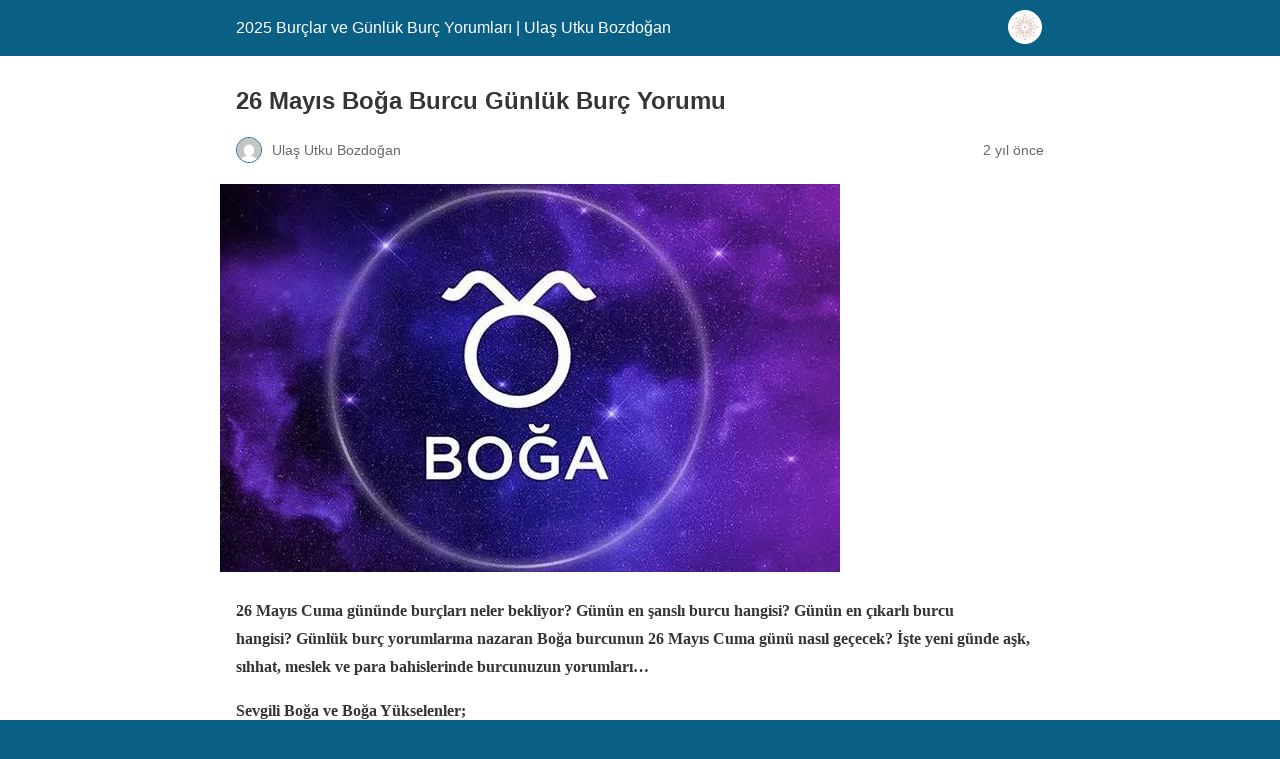

--- FILE ---
content_type: text/html; charset=utf-8
request_url: https://astrolojin.com/26-mayis-boga-burcu-gunluk-burc-yorumu/?amp=1
body_size: 7236
content:
<!DOCTYPE html>
<html amp lang="tr" data-amp-auto-lightbox-disable transformed="self;v=1" i-amphtml-layout="" i-amphtml-no-boilerplate="">
<head><meta charset="utf-8"><meta name="viewport" content="width=device-width,minimum-scale=1"><link rel="preconnect" href="https://cdn.ampproject.org"><style amp-runtime="" i-amphtml-version="012510081644000">html{overflow-x:hidden!important}html.i-amphtml-fie{height:100%!important;width:100%!important}html:not([amp4ads]),html:not([amp4ads]) body{height:auto!important}html:not([amp4ads]) body{margin:0!important}body{-webkit-text-size-adjust:100%;-moz-text-size-adjust:100%;-ms-text-size-adjust:100%;text-size-adjust:100%}html.i-amphtml-singledoc.i-amphtml-embedded{-ms-touch-action:pan-y pinch-zoom;touch-action:pan-y pinch-zoom}html.i-amphtml-fie>body,html.i-amphtml-singledoc>body{overflow:visible!important}html.i-amphtml-fie:not(.i-amphtml-inabox)>body,html.i-amphtml-singledoc:not(.i-amphtml-inabox)>body{position:relative!important}html.i-amphtml-ios-embed-legacy>body{overflow-x:hidden!important;overflow-y:auto!important;position:absolute!important}html.i-amphtml-ios-embed{overflow-y:auto!important;position:static}#i-amphtml-wrapper{overflow-x:hidden!important;overflow-y:auto!important;position:absolute!important;top:0!important;left:0!important;right:0!important;bottom:0!important;margin:0!important;display:block!important}html.i-amphtml-ios-embed.i-amphtml-ios-overscroll,html.i-amphtml-ios-embed.i-amphtml-ios-overscroll>#i-amphtml-wrapper{-webkit-overflow-scrolling:touch!important}#i-amphtml-wrapper>body{position:relative!important;border-top:1px solid transparent!important}#i-amphtml-wrapper+body{visibility:visible}#i-amphtml-wrapper+body .i-amphtml-lightbox-element,#i-amphtml-wrapper+body[i-amphtml-lightbox]{visibility:hidden}#i-amphtml-wrapper+body[i-amphtml-lightbox] .i-amphtml-lightbox-element{visibility:visible}#i-amphtml-wrapper.i-amphtml-scroll-disabled,.i-amphtml-scroll-disabled{overflow-x:hidden!important;overflow-y:hidden!important}amp-instagram{padding:54px 0px 0px!important;background-color:#fff}amp-iframe iframe{box-sizing:border-box!important}[amp-access][amp-access-hide]{display:none}[subscriptions-dialog],body:not(.i-amphtml-subs-ready) [subscriptions-action],body:not(.i-amphtml-subs-ready) [subscriptions-section]{display:none!important}amp-experiment,amp-live-list>[update]{display:none}amp-list[resizable-children]>.i-amphtml-loading-container.amp-hidden{display:none!important}amp-list [fetch-error],amp-list[load-more] [load-more-button],amp-list[load-more] [load-more-end],amp-list[load-more] [load-more-failed],amp-list[load-more] [load-more-loading]{display:none}amp-list[diffable] div[role=list]{display:block}amp-story-page,amp-story[standalone]{min-height:1px!important;display:block!important;height:100%!important;margin:0!important;padding:0!important;overflow:hidden!important;width:100%!important}amp-story[standalone]{background-color:#000!important;position:relative!important}amp-story-page{background-color:#757575}amp-story .amp-active>div,amp-story .i-amphtml-loader-background{display:none!important}amp-story-page:not(:first-of-type):not([distance]):not([active]){transform:translateY(1000vh)!important}amp-autocomplete{position:relative!important;display:inline-block!important}amp-autocomplete>input,amp-autocomplete>textarea{padding:0.5rem;border:1px solid rgba(0,0,0,.33)}.i-amphtml-autocomplete-results,amp-autocomplete>input,amp-autocomplete>textarea{font-size:1rem;line-height:1.5rem}[amp-fx^=fly-in]{visibility:hidden}amp-script[nodom],amp-script[sandboxed]{position:fixed!important;top:0!important;width:1px!important;height:1px!important;overflow:hidden!important;visibility:hidden}
/*# sourceURL=/css/ampdoc.css*/[hidden]{display:none!important}.i-amphtml-element{display:inline-block}.i-amphtml-blurry-placeholder{transition:opacity 0.3s cubic-bezier(0.0,0.0,0.2,1)!important;pointer-events:none}[layout=nodisplay]:not(.i-amphtml-element){display:none!important}.i-amphtml-layout-fixed,[layout=fixed][width][height]:not(.i-amphtml-layout-fixed){display:inline-block;position:relative}.i-amphtml-layout-responsive,[layout=responsive][width][height]:not(.i-amphtml-layout-responsive),[width][height][heights]:not([layout]):not(.i-amphtml-layout-responsive),[width][height][sizes]:not(img):not([layout]):not(.i-amphtml-layout-responsive){display:block;position:relative}.i-amphtml-layout-intrinsic,[layout=intrinsic][width][height]:not(.i-amphtml-layout-intrinsic){display:inline-block;position:relative;max-width:100%}.i-amphtml-layout-intrinsic .i-amphtml-sizer{max-width:100%}.i-amphtml-intrinsic-sizer{max-width:100%;display:block!important}.i-amphtml-layout-container,.i-amphtml-layout-fixed-height,[layout=container],[layout=fixed-height][height]:not(.i-amphtml-layout-fixed-height){display:block;position:relative}.i-amphtml-layout-fill,.i-amphtml-layout-fill.i-amphtml-notbuilt,[layout=fill]:not(.i-amphtml-layout-fill),body noscript>*{display:block;overflow:hidden!important;position:absolute;top:0;left:0;bottom:0;right:0}body noscript>*{position:absolute!important;width:100%;height:100%;z-index:2}body noscript{display:inline!important}.i-amphtml-layout-flex-item,[layout=flex-item]:not(.i-amphtml-layout-flex-item){display:block;position:relative;-ms-flex:1 1 auto;flex:1 1 auto}.i-amphtml-layout-fluid{position:relative}.i-amphtml-layout-size-defined{overflow:hidden!important}.i-amphtml-layout-awaiting-size{position:absolute!important;top:auto!important;bottom:auto!important}i-amphtml-sizer{display:block!important}@supports (aspect-ratio:1/1){i-amphtml-sizer.i-amphtml-disable-ar{display:none!important}}.i-amphtml-blurry-placeholder,.i-amphtml-fill-content{display:block;height:0;max-height:100%;max-width:100%;min-height:100%;min-width:100%;width:0;margin:auto}.i-amphtml-layout-size-defined .i-amphtml-fill-content{position:absolute;top:0;left:0;bottom:0;right:0}.i-amphtml-replaced-content,.i-amphtml-screen-reader{padding:0!important;border:none!important}.i-amphtml-screen-reader{position:fixed!important;top:0px!important;left:0px!important;width:4px!important;height:4px!important;opacity:0!important;overflow:hidden!important;margin:0!important;display:block!important;visibility:visible!important}.i-amphtml-screen-reader~.i-amphtml-screen-reader{left:8px!important}.i-amphtml-screen-reader~.i-amphtml-screen-reader~.i-amphtml-screen-reader{left:12px!important}.i-amphtml-screen-reader~.i-amphtml-screen-reader~.i-amphtml-screen-reader~.i-amphtml-screen-reader{left:16px!important}.i-amphtml-unresolved{position:relative;overflow:hidden!important}.i-amphtml-select-disabled{-webkit-user-select:none!important;-ms-user-select:none!important;user-select:none!important}.i-amphtml-notbuilt,[layout]:not(.i-amphtml-element),[width][height][heights]:not([layout]):not(.i-amphtml-element),[width][height][sizes]:not(img):not([layout]):not(.i-amphtml-element){position:relative;overflow:hidden!important;color:transparent!important}.i-amphtml-notbuilt:not(.i-amphtml-layout-container)>*,[layout]:not([layout=container]):not(.i-amphtml-element)>*,[width][height][heights]:not([layout]):not(.i-amphtml-element)>*,[width][height][sizes]:not([layout]):not(.i-amphtml-element)>*{display:none}amp-img:not(.i-amphtml-element)[i-amphtml-ssr]>img.i-amphtml-fill-content{display:block}.i-amphtml-notbuilt:not(.i-amphtml-layout-container),[layout]:not([layout=container]):not(.i-amphtml-element),[width][height][heights]:not([layout]):not(.i-amphtml-element),[width][height][sizes]:not(img):not([layout]):not(.i-amphtml-element){color:transparent!important;line-height:0!important}.i-amphtml-ghost{visibility:hidden!important}.i-amphtml-element>[placeholder],[layout]:not(.i-amphtml-element)>[placeholder],[width][height][heights]:not([layout]):not(.i-amphtml-element)>[placeholder],[width][height][sizes]:not([layout]):not(.i-amphtml-element)>[placeholder]{display:block;line-height:normal}.i-amphtml-element>[placeholder].amp-hidden,.i-amphtml-element>[placeholder].hidden{visibility:hidden}.i-amphtml-element:not(.amp-notsupported)>[fallback],.i-amphtml-layout-container>[placeholder].amp-hidden,.i-amphtml-layout-container>[placeholder].hidden{display:none}.i-amphtml-layout-size-defined>[fallback],.i-amphtml-layout-size-defined>[placeholder]{position:absolute!important;top:0!important;left:0!important;right:0!important;bottom:0!important;z-index:1}amp-img[i-amphtml-ssr]:not(.i-amphtml-element)>[placeholder]{z-index:auto}.i-amphtml-notbuilt>[placeholder]{display:block!important}.i-amphtml-hidden-by-media-query{display:none!important}.i-amphtml-element-error{background:red!important;color:#fff!important;position:relative!important}.i-amphtml-element-error:before{content:attr(error-message)}i-amp-scroll-container,i-amphtml-scroll-container{position:absolute;top:0;left:0;right:0;bottom:0;display:block}i-amp-scroll-container.amp-active,i-amphtml-scroll-container.amp-active{overflow:auto;-webkit-overflow-scrolling:touch}.i-amphtml-loading-container{display:block!important;pointer-events:none;z-index:1}.i-amphtml-notbuilt>.i-amphtml-loading-container{display:block!important}.i-amphtml-loading-container.amp-hidden{visibility:hidden}.i-amphtml-element>[overflow]{cursor:pointer;position:relative;z-index:2;visibility:hidden;display:initial;line-height:normal}.i-amphtml-layout-size-defined>[overflow]{position:absolute}.i-amphtml-element>[overflow].amp-visible{visibility:visible}template{display:none!important}.amp-border-box,.amp-border-box *,.amp-border-box :after,.amp-border-box :before{box-sizing:border-box}amp-pixel{display:none!important}amp-analytics,amp-auto-ads,amp-story-auto-ads{position:fixed!important;top:0!important;width:1px!important;height:1px!important;overflow:hidden!important;visibility:hidden}amp-story{visibility:hidden!important}html.i-amphtml-fie>amp-analytics{position:initial!important}[visible-when-invalid]:not(.visible),form [submit-error],form [submit-success],form [submitting]{display:none}amp-accordion{display:block!important}@media (min-width:1px){:where(amp-accordion>section)>:first-child{margin:0;background-color:#efefef;padding-right:20px;border:1px solid #dfdfdf}:where(amp-accordion>section)>:last-child{margin:0}}amp-accordion>section{float:none!important}amp-accordion>section>*{float:none!important;display:block!important;overflow:hidden!important;position:relative!important}amp-accordion,amp-accordion>section{margin:0}amp-accordion:not(.i-amphtml-built)>section>:last-child{display:none!important}amp-accordion:not(.i-amphtml-built)>section[expanded]>:last-child{display:block!important}
/*# sourceURL=/css/ampshared.css*/</style><meta name="amp-to-amp-navigation" content="AMP-Redirect-To; AMP.navigateTo"><meta name="description" content="26 Mayıs Cuma gününde burçları neler bekliyor? Günün en şanslı burcu hangisi? Günün en yararlı burcu hangisi? Günlük burç yorumlarına nazaran Boğa burcunun 26 Mayıs Cuma günü nasıl geçecek? İşte yeni günde aşk, sıhhat, meslek ve para bahislerinde ..."><meta name="robots" content="follow, index, max-snippet:-1, max-video-preview:-1, max-image-preview:large"><meta property="og:locale" content="tr_TR"><meta property="og:type" content="article"><meta property="og:title" content="Ulaş Utku Bozdoğan - 26 Mayıs Boğa Burcu Günlük Burç Yorumu"><meta property="og:description" content="26 Mayıs Cuma gününde burçları neler bekliyor? Günün en şanslı burcu hangisi? Günün en yararlı burcu hangisi? Günlük burç yorumlarına nazaran Boğa burcunun 26 Mayıs Cuma günü nasıl geçecek? İşte yeni günde aşk, sıhhat, meslek ve para bahislerinde ..."><meta property="og:url" content="https://astrolojin.com/26-mayis-boga-burcu-gunluk-burc-yorumu/"><meta property="og:site_name" content="%currentyear% Burçlar ve Astroloji"><meta property="article:section" content="Burç Yorumları"><meta property="og:image" content="https://astrolojin.com/wp-content/uploads/2023/05/26-mayis-boga-burcu-gunluk-burc-yorumu-3aRigbP6.jpg"><meta property="og:image:secure_url" content="https://astrolojin.com/wp-content/uploads/2023/05/26-mayis-boga-burcu-gunluk-burc-yorumu-3aRigbP6.jpg"><meta property="og:image:width" content="620"><meta property="og:image:height" content="388"><meta property="og:image:alt" content="26 Mayıs Boğa Burcu Günlük Burç Yorumu"><meta property="og:image:type" content="image/jpeg"><meta property="article:published_time" content="2023-05-29T17:54:46+03:00"><meta name="twitter:card" content="summary_large_image"><meta name="twitter:title" content="Ulaş Utku Bozdoğan - 26 Mayıs Boğa Burcu Günlük Burç Yorumu"><meta name="twitter:description" content="26 Mayıs Cuma gününde burçları neler bekliyor? Günün en şanslı burcu hangisi? Günün en yararlı burcu hangisi? Günlük burç yorumlarına nazaran Boğa burcunun 26 Mayıs Cuma günü nasıl geçecek? İşte yeni günde aşk, sıhhat, meslek ve para bahislerinde ..."><meta name="twitter:site" content="@ulas_bozdogan"><meta name="twitter:creator" content="@ulas_bozdogan"><meta name="twitter:image" content="https://astrolojin.com/wp-content/uploads/2023/05/26-mayis-boga-burcu-gunluk-burc-yorumu-3aRigbP6.jpg"><meta name="twitter:label1" content="Yazan"><meta name="twitter:data1" content="Ulaş Utku Bozdoğan"><meta name="twitter:label2" content="Okuma süresi"><meta name="twitter:data2" content="Bir dakikadan az"><meta name="generator" content="AMP Plugin v2.5.5; mode=reader; theme=legacy"><meta name="generator" content="WordPress 6.7.4"><script async="" src="https://cdn.ampproject.org/v0.mjs" type="module" crossorigin="anonymous"></script><script async nomodule src="https://cdn.ampproject.org/v0.js" crossorigin="anonymous"></script><script src="https://cdn.ampproject.org/v0/amp-analytics-0.1.mjs" async="" custom-element="amp-analytics" type="module" crossorigin="anonymous"></script><script async nomodule src="https://cdn.ampproject.org/v0/amp-analytics-0.1.js" crossorigin="anonymous" custom-element="amp-analytics"></script><style amp-custom="">:root{--wp--preset--spacing--30:clamp(1.5rem,5vw,2rem);--wp--preset--spacing--40:clamp(1.8rem,1.8rem + ((1vw - .48rem) * 2.885),3rem);--wp--preset--spacing--50:clamp(2.5rem,8vw,4.5rem);--wp--preset--spacing--60:clamp(3.75rem,10vw,7rem);--wp--preset--spacing--70:clamp(5rem,5.25rem + ((1vw - .48rem) * 9.096),8rem);--wp--preset--spacing--80:clamp(7rem,14vw,11rem)}#amp-mobile-version-switcher{left:0;position:absolute;width:100%;z-index:100}#amp-mobile-version-switcher>a{background-color:#444;border:0;color:#eaeaea;display:block;font-family:-apple-system,BlinkMacSystemFont,Segoe UI,Roboto,Oxygen-Sans,Ubuntu,Cantarell,Helvetica Neue,sans-serif;font-size:16px;font-weight:600;padding:15px 0;text-align:center;-webkit-text-decoration:none;text-decoration:none}#amp-mobile-version-switcher>a:active,#amp-mobile-version-switcher>a:focus,#amp-mobile-version-switcher>a:hover{-webkit-text-decoration:underline;text-decoration:underline}:root{--wp-admin-theme-color:#007cba;--wp-admin-theme-color--rgb:0,124,186;--wp-admin-theme-color-darker-10:#006ba1;--wp-admin-theme-color-darker-10--rgb:0,107,161;--wp-admin-theme-color-darker-20:#005a87;--wp-admin-theme-color-darker-20--rgb:0,90,135;--wp-admin-border-width-focus:2px;--wp-block-synced-color:#7a00df;--wp-block-synced-color--rgb:122,0,223;--wp-bound-block-color:var(--wp-block-synced-color)}@media (min-resolution:192dpi){:root{--wp-admin-border-width-focus:1.5px}}:root{--wp--preset--font-size--normal:16px;--wp--preset--font-size--huge:42px}html :where(.has-border-color){border-style:solid}html :where([data-amp-original-style*=border-top-color]){border-top-style:solid}html :where([data-amp-original-style*=border-right-color]){border-right-style:solid}html :where([data-amp-original-style*=border-bottom-color]){border-bottom-style:solid}html :where([data-amp-original-style*=border-left-color]){border-left-style:solid}html :where([data-amp-original-style*=border-width]){border-style:solid}html :where([data-amp-original-style*=border-top-width]){border-top-style:solid}html :where([data-amp-original-style*=border-right-width]){border-right-style:solid}html :where([data-amp-original-style*=border-bottom-width]){border-bottom-style:solid}html :where([data-amp-original-style*=border-left-width]){border-left-style:solid}html :where(amp-img[class*=wp-image-]),html :where(amp-anim[class*=wp-image-]){height:auto;max-width:100%}:where(figure){margin:0 0 1em}html :where(.is-position-sticky){--wp-admin--admin-bar--position-offset:var(--wp-admin--admin-bar--height,0px)}@media screen and (max-width:600px){html :where(.is-position-sticky){--wp-admin--admin-bar--position-offset:0px}}amp-img.amp-wp-enforced-sizes{object-fit:contain}amp-img img,amp-img noscript{image-rendering:inherit;object-fit:inherit;object-position:inherit}.amp-wp-enforced-sizes{max-width:100%;margin:0 auto}html{background:#0a5f85}body{background:#fff;color:#353535;font-family:Georgia,"Times New Roman",Times,Serif;font-weight:300;line-height:1.75}p,figure{margin:0 0 1em;padding:0}a,a:visited{color:#0a5f85}a:hover,a:active,a:focus{color:#353535}.amp-wp-meta,.amp-wp-header div,.amp-wp-title,.amp-wp-tax-category,.amp-wp-comments-link,.amp-wp-footer p,.back-to-top{font-family:-apple-system,BlinkMacSystemFont,"Segoe UI","Roboto","Oxygen-Sans","Ubuntu","Cantarell","Helvetica Neue",sans-serif}.amp-wp-header{background-color:#0a5f85}.amp-wp-header div{color:#fff;font-size:1em;font-weight:400;margin:0 auto;max-width:calc(840px - 32px);padding:.875em 16px;position:relative}.amp-wp-header a{color:#fff;text-decoration:none}.amp-wp-header .amp-wp-site-icon{background-color:#fff;border:1px solid #fff;border-radius:50%;position:absolute;right:18px;top:10px}.amp-wp-article{color:#353535;font-weight:400;margin:1.5em auto;max-width:840px;overflow-wrap:break-word;word-wrap:break-word}.amp-wp-article-header{align-items:center;align-content:stretch;display:flex;flex-wrap:wrap;justify-content:space-between;margin:1.5em 16px 0}.amp-wp-title{color:#353535;display:block;flex:1 0 100%;font-weight:900;margin:0 0 .625em;width:100%}.amp-wp-meta{color:#696969;display:inline-block;flex:2 1 50%;font-size:.875em;line-height:1.5em;margin:0 0 1.5em;padding:0}.amp-wp-article-header .amp-wp-meta:last-of-type{text-align:right}.amp-wp-article-header .amp-wp-meta:first-of-type{text-align:left}.amp-wp-byline amp-img,.amp-wp-byline .amp-wp-author{display:inline-block;vertical-align:middle}.amp-wp-byline amp-img{border:1px solid #0a5f85;border-radius:50%;position:relative;margin-right:6px}.amp-wp-posted-on{text-align:right}.amp-wp-article-featured-image{margin:0 0 1em}.amp-wp-article-featured-image img:not(amp-img){max-width:100%;height:auto;margin:0 auto}.amp-wp-article-featured-image amp-img{margin:0 auto}.amp-wp-article-content{margin:0 16px}.amp-wp-article-content .wp-caption{max-width:100%}.amp-wp-article-content amp-img{margin:0 auto}.wp-caption{padding:0}.amp-wp-article-footer .amp-wp-meta{display:block}.amp-wp-tax-category{color:#696969;font-size:.875em;line-height:1.5em;margin:1.5em 16px}.amp-wp-comments-link{color:#696969;font-size:.875em;line-height:1.5em;text-align:center;margin:2.25em 0 1.5em}.amp-wp-comments-link a{border-style:solid;border-color:#c2c2c2;border-width:1px 1px 2px;border-radius:4px;background-color:transparent;color:#0a5f85;cursor:pointer;display:block;font-size:14px;font-weight:600;line-height:18px;margin:0 auto;max-width:200px;padding:11px 16px;text-decoration:none;width:50%;-webkit-transition:background-color .2s ease;transition:background-color .2s ease}.amp-wp-footer{border-top:1px solid #c2c2c2;margin:calc(1.5em - 1px) 0 0}.amp-wp-footer div{margin:0 auto;max-width:calc(840px - 32px);padding:1.25em 16px 1.25em;position:relative}.amp-wp-footer h2{font-size:1em;line-height:1.375em;margin:0 0 .5em}.amp-wp-footer p{color:#696969;font-size:.8em;line-height:1.5em;margin:0 85px 0 0}.amp-wp-footer a{text-decoration:none}.back-to-top{bottom:1.275em;font-size:.8em;font-weight:600;line-height:2em;position:absolute;right:16px}

/*# sourceURL=amp-custom.css */</style><link rel="canonical" href="https://astrolojin.com/26-mayis-boga-burcu-gunluk-burc-yorumu/"><script type="application/ld+json" class="rank-math-schema-pro">{"@context":"https://schema.org","@graph":[{"@type":["Person","Organization"],"@id":"https://astrolojin.com/#person","name":"Ulaş Utku Bozdoğan","sameAs":["https://twitter.com/ulas_bozdogan","https://tr.pinterest.com/ulas_bozdogan","https://www.linkedin.com/in/ula%C5%9F-utku-bozdo%C4%9Fan-57486122a/","https://ulas-bozdogan.medium.com/","https://mastodon.social/@ulas_bozdogan"],"logo":{"@type":"ImageObject","@id":"https://astrolojin.com/#logo","url":"https://astrolojin.com/wp-content/uploads/2023/05/astrolojin-kare.png","contentUrl":"https://astrolojin.com/wp-content/uploads/2023/05/astrolojin-kare.png","caption":"%currentyear% Burçlar ve Astroloji","inLanguage":"tr","width":"856","height":"857"},"image":{"@type":"ImageObject","@id":"https://astrolojin.com/#logo","url":"https://astrolojin.com/wp-content/uploads/2023/05/astrolojin-kare.png","contentUrl":"https://astrolojin.com/wp-content/uploads/2023/05/astrolojin-kare.png","caption":"%currentyear% Burçlar ve Astroloji","inLanguage":"tr","width":"856","height":"857"}},{"@type":"WebSite","@id":"https://astrolojin.com/#website","url":"https://astrolojin.com","name":"%currentyear% Burçlar ve Astroloji","alternateName":"Günlük Burç Yorumları","publisher":{"@id":"https://astrolojin.com/#person"},"inLanguage":"tr"},{"@type":"ImageObject","@id":"https://astrolojin.com/wp-content/uploads/2023/05/26-mayis-boga-burcu-gunluk-burc-yorumu-3aRigbP6.jpg","url":"https://astrolojin.com/wp-content/uploads/2023/05/26-mayis-boga-burcu-gunluk-burc-yorumu-3aRigbP6.jpg","width":"620","height":"388","inLanguage":"tr"},{"@type":"WebPage","@id":"https://astrolojin.com/26-mayis-boga-burcu-gunluk-burc-yorumu/#webpage","url":"https://astrolojin.com/26-mayis-boga-burcu-gunluk-burc-yorumu/","name":"Ulaş Utku Bozdoğan - 26 Mayıs Boğa Burcu Günlük Burç Yorumu","datePublished":"2023-05-29T17:54:46+03:00","dateModified":"2023-05-29T17:54:46+03:00","isPartOf":{"@id":"https://astrolojin.com/#website"},"primaryImageOfPage":{"@id":"https://astrolojin.com/wp-content/uploads/2023/05/26-mayis-boga-burcu-gunluk-burc-yorumu-3aRigbP6.jpg"},"inLanguage":"tr"},{"@type":"Person","@id":"https://astrolojin.com/author/info_my162w46/","name":"Ulaş Utku Bozdoğan","url":"https://astrolojin.com/author/info_my162w46/","image":{"@type":"ImageObject","@id":"https://secure.gravatar.com/avatar/d48a8934c94cac39a91d38761007e7c8?s=96\u0026amp;d=mm\u0026amp;r=g","url":"https://secure.gravatar.com/avatar/d48a8934c94cac39a91d38761007e7c8?s=96\u0026amp;d=mm\u0026amp;r=g","caption":"Ulaş Utku Bozdoğan","inLanguage":"tr"}},{"@type":"BlogPosting","headline":"Ulaş Utku Bozdoğan - 26 Mayıs Boğa Burcu Günlük Burç Yorumu","datePublished":"2023-05-29T17:54:46+03:00","dateModified":"2023-05-29T17:54:46+03:00","articleSection":"Burç Yorumları","author":{"@id":"https://astrolojin.com/author/info_my162w46/","name":"Ulaş Utku Bozdoğan"},"publisher":{"@id":"https://astrolojin.com/#person"},"description":"26 Mayıs Cuma gününde burçları neler bekliyor? Günün en şanslı burcu hangisi? Günün en yararlı burcu hangisi? Günlük burç yorumlarına nazaran Boğa burcunun 26 Mayıs Cuma günü nasıl geçecek? İşte yeni günde aşk, sıhhat, meslek ve para bahislerinde ...","name":"Ulaş Utku Bozdoğan - 26 Mayıs Boğa Burcu Günlük Burç Yorumu","@id":"https://astrolojin.com/26-mayis-boga-burcu-gunluk-burc-yorumu/#richSnippet","isPartOf":{"@id":"https://astrolojin.com/26-mayis-boga-burcu-gunluk-burc-yorumu/#webpage"},"image":{"@id":"https://astrolojin.com/wp-content/uploads/2023/05/26-mayis-boga-burcu-gunluk-burc-yorumu-3aRigbP6.jpg"},"inLanguage":"tr","mainEntityOfPage":{"@id":"https://astrolojin.com/26-mayis-boga-burcu-gunluk-burc-yorumu/#webpage"}}]}</script></head>

<body class="">

<header id="top" class="amp-wp-header">
	<div>
		<a href="https://astrolojin.com/?amp=1">
										<amp-img src="https://astrolojin.com/wp-content/uploads/2023/05/cropped-astrolojin-kare-32x32.png" width="32" height="32" class="amp-wp-site-icon amp-wp-enforced-sizes i-amphtml-layout-intrinsic i-amphtml-layout-size-defined" data-hero-candidate="" alt="Site icon" layout="intrinsic" data-hero i-amphtml-ssr i-amphtml-layout="intrinsic"><i-amphtml-sizer slot="i-amphtml-svc" class="i-amphtml-sizer"><img alt="" aria-hidden="true" class="i-amphtml-intrinsic-sizer" role="presentation" src="[data-uri]"></i-amphtml-sizer><img class="i-amphtml-fill-content i-amphtml-replaced-content" decoding="async" alt="Site icon" src="https://astrolojin.com/wp-content/uploads/2023/05/cropped-astrolojin-kare-32x32.png"></amp-img>
						<span class="amp-site-title">
				2025 Burçlar ve Günlük Burç Yorumları | Ulaş Utku Bozdoğan			</span>
		</a>
	</div>
</header>

<article class="amp-wp-article">
	<header class="amp-wp-article-header">
		<h1 class="amp-wp-title">26 Mayıs Boğa Burcu Günlük Burç Yorumu</h1>
			<div class="amp-wp-meta amp-wp-byline">
					<amp-img src="https://secure.gravatar.com/avatar/d48a8934c94cac39a91d38761007e7c8?s=72&amp;d=mm&amp;r=g" srcset="
					https://secure.gravatar.com/avatar/d48a8934c94cac39a91d38761007e7c8?s=24&amp;d=mm&amp;r=g 1x,
					https://secure.gravatar.com/avatar/d48a8934c94cac39a91d38761007e7c8?s=48&amp;d=mm&amp;r=g 2x,
					https://secure.gravatar.com/avatar/d48a8934c94cac39a91d38761007e7c8?s=72&amp;d=mm&amp;r=g 3x
				" alt="Ulaş Utku Bozdoğan" width="24" height="24" layout="fixed" class="i-amphtml-layout-fixed i-amphtml-layout-size-defined" style="width:24px;height:24px" i-amphtml-layout="fixed"></amp-img>
				<span class="amp-wp-author author vcard">Ulaş Utku Bozdoğan</span>
	</div>
<div class="amp-wp-meta amp-wp-posted-on">
	<time datetime="2023-05-29T14:54:46+00:00">
		2 yıl önce	</time>
</div>
	</header>

	<figure class="amp-wp-article-featured-image wp-caption">
	<amp-img width="620" height="388" src="https://astrolojin.com/wp-content/uploads/2023/05/26-mayis-boga-burcu-gunluk-burc-yorumu-3aRigbP6.jpg" class="attachment-large size-large wp-post-image amp-wp-enforced-sizes i-amphtml-layout-intrinsic i-amphtml-layout-size-defined" alt="Ulaş Utku Bozdoğan: 26 Mayıs Boğa Burcu Günlük Burç Yorumu 5" srcset="https://astrolojin.com/wp-content/uploads/2023/05/26-mayis-boga-burcu-gunluk-burc-yorumu-3aRigbP6.jpg 620w, https://astrolojin.com/wp-content/uploads/2023/05/26-mayis-boga-burcu-gunluk-burc-yorumu-3aRigbP6-300x188.jpg 300w, https://astrolojin.com/wp-content/uploads/2023/05/26-mayis-boga-burcu-gunluk-burc-yorumu-3aRigbP6-150x94.jpg 150w" sizes="auto, (max-width: 620px) 100vw, 620px" data-hero-candidate="" title="Ulaş Utku Bozdoğan: 26 Mayıs Boğa Burcu Günlük Burç Yorumu 6" layout="intrinsic" disable-inline-width="" data-hero i-amphtml-ssr i-amphtml-layout="intrinsic"><i-amphtml-sizer slot="i-amphtml-svc" class="i-amphtml-sizer"><img alt="" aria-hidden="true" class="i-amphtml-intrinsic-sizer" role="presentation" src="[data-uri]"></i-amphtml-sizer><img class="i-amphtml-fill-content i-amphtml-replaced-content" decoding="async" loading="lazy" alt="Ulaş Utku Bozdoğan: 26 Mayıs Boğa Burcu Günlük Burç Yorumu 5" src="https://astrolojin.com/wp-content/uploads/2023/05/26-mayis-boga-burcu-gunluk-burc-yorumu-3aRigbP6.jpg" srcset="https://astrolojin.com/wp-content/uploads/2023/05/26-mayis-boga-burcu-gunluk-burc-yorumu-3aRigbP6.jpg 620w, https://astrolojin.com/wp-content/uploads/2023/05/26-mayis-boga-burcu-gunluk-burc-yorumu-3aRigbP6-300x188.jpg 300w, https://astrolojin.com/wp-content/uploads/2023/05/26-mayis-boga-burcu-gunluk-burc-yorumu-3aRigbP6-150x94.jpg 150w" sizes="auto, (max-width: 620px) 100vw, 620px" title="Ulaş Utku Bozdoğan: 26 Mayıs Boğa Burcu Günlük Burç Yorumu 6"></amp-img>	</figure>

	<div class="amp-wp-article-content">
		<div>
<div>
<p><b><strong>26 </strong><strong>Mayıs Cuma </strong><strong>gününde burçları neler bekliyor? Günün en şanslı burcu hangisi? Günün en çıkarlı burcu hangisi? Günlük burç yorumlarına nazaran Boğa burcunun 26 </strong><strong>Mayıs Cuma </strong><strong>günü nasıl geçecek? İşte yeni günde aşk, sıhhat, meslek ve para bahislerinde burcunuzun yorumları…</strong></b></p>
</div></div>
<p><b>Sevgili Boğa ve Boğa Yükselenler;</b></p>
<figure>
<div><amp-img src="https://img-s2.onedio.com/id-62ef32f1e3fc4a9b2509b8c4/rev-0/w-635/f-jpg/s-bfebec1e436f42a4d5816ea80fae8f4b9d7b8f36.jpg" alt="Ulaş Utku Bozdoğan: 26 Mayıs Boğa Burcu Günlük Burç Yorumu 1" title="Ulaş Utku Bozdoğan: 26 Mayıs Boğa Burcu Günlük Burç Yorumu 2" width="635" height="381" class="amp-wp-enforced-sizes i-amphtml-layout-intrinsic i-amphtml-layout-size-defined" layout="intrinsic" i-amphtml-layout="intrinsic"><i-amphtml-sizer slot="i-amphtml-svc" class="i-amphtml-sizer"><img alt="" aria-hidden="true" class="i-amphtml-intrinsic-sizer" role="presentation" src="[data-uri]"></i-amphtml-sizer><noscript><img decoding="async" src="https://img-s2.onedio.com/id-62ef32f1e3fc4a9b2509b8c4/rev-0/w-635/f-jpg/s-bfebec1e436f42a4d5816ea80fae8f4b9d7b8f36.jpg" alt="Ulaş Utku Bozdoğan: 26 Mayıs Boğa Burcu Günlük Burç Yorumu 1" title="Ulaş Utku Bozdoğan: 26 Mayıs Boğa Burcu Günlük Burç Yorumu 2" width="635" height="381"></noscript></amp-img></div>
<p>Sevgili Boğa, bugün senin için konutun ve ailen ön plana çıkıyor. Gün genelinde kardeşlerinden, yakın çevrendeki bireylerden sürpriz haberler alabilirsin. Süratli, ani ve beklenmedik müsabakalar yaşaman da mümkün. Birebir vakitte aile bireyleriyle münasebetlerinde birtakım gerilimlerin, uyuşmazlıkların ve gerginliklerin olabilir. Akşam saatlerinde ise aile bireylerine karşı tepkisel yaklaşımların olabilir. Sevgiyle kal.</p>
</figure>
	</div>

	<footer class="amp-wp-article-footer">
			<div class="amp-wp-meta amp-wp-tax-category">
		Kategoriler: <a href="https://astrolojin.com/k/burc-yorumlari/?amp=1" rel="category tag">Burç Yorumları</a>	</div>

		<div class="amp-wp-meta amp-wp-comments-link">
		<a href="https://astrolojin.com/26-mayis-boga-burcu-gunluk-burc-yorumu/?noamp=mobile#respond">
			Yorum bırak		</a>
	</div>
	</footer>
</article>

<footer class="amp-wp-footer">
	<div>
		<h2>2025 Burçlar ve Günlük Burç Yorumları | Ulaş Utku Bozdoğan</h2>
		<a href="#top" class="back-to-top">Yukarı dön</a>
	</div>
</footer>


		<div id="amp-mobile-version-switcher">
			<a rel="nofollow" href="https://astrolojin.com/26-mayis-boga-burcu-gunluk-burc-yorumu/?noamp=mobile">
				Exit mobile version			</a>
		</div>

						<amp-analytics type="gtag" data-credentials="include" class="i-amphtml-layout-fixed i-amphtml-layout-size-defined" style="width:1px;height:1px" i-amphtml-layout="fixed">
			<script type="application/json">{"vars":{"gtag_id":"G-BLX31P3EXQ","config":{"G-BLX31P3EXQ":{"groups":"default","linker":{"domains":["astrolojin.com"]}}}},"optoutElementId":"__gaOptOutExtension"}</script>
		</amp-analytics>
		

</body></html>
